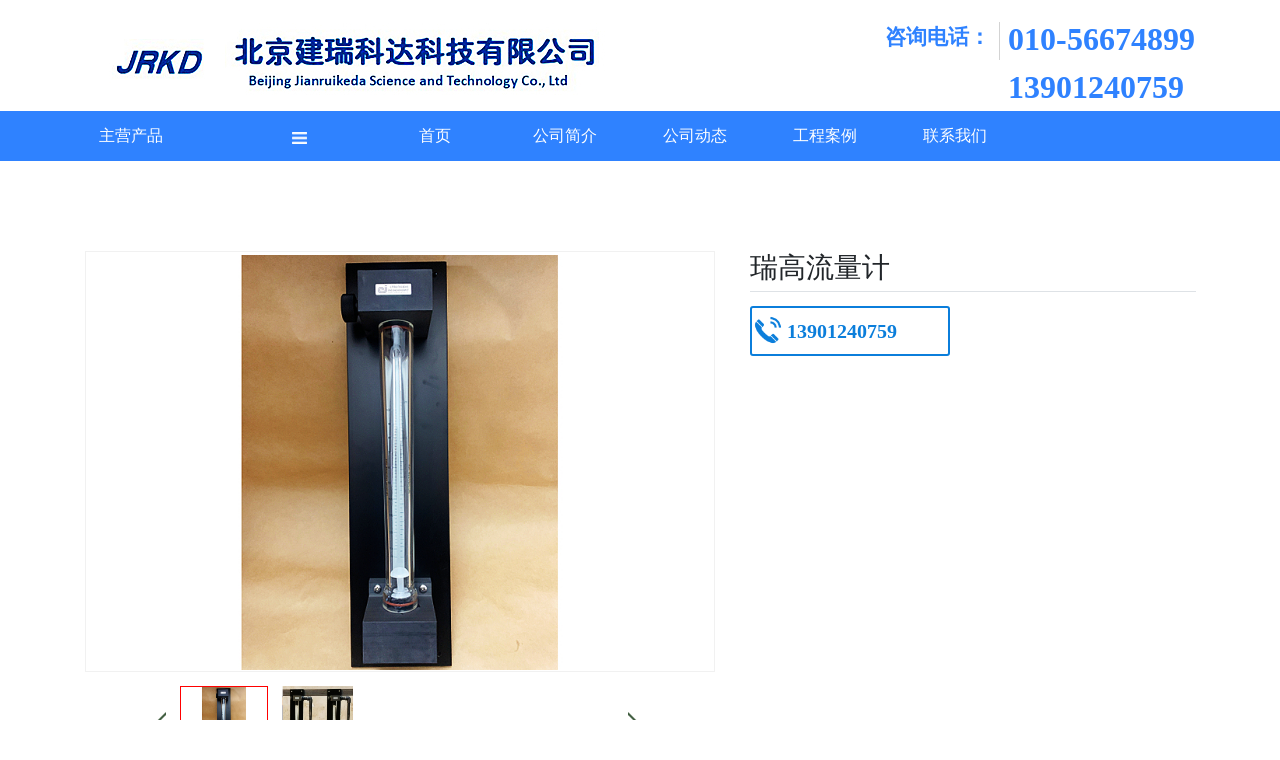

--- FILE ---
content_type: text/html; charset=utf-8
request_url: http://jkeda.com/?list_29/80.html
body_size: 5738
content:
<!doctype html>
<html lang="zh">

<head>
    <meta charset="utf-8">
    <title>瑞高流量计-瑞高流量计-北京建瑞科达科技有限公司</title>
    <meta name="keywords" content="北京建瑞科达科技有限公司">
    <meta name="description" content="规格型号:A-2551/A-25521000/2000PPD(20/40KG/H)">
    <meta name="viewport" content="width=device-width,initial-scale=1,minimum-scale=1,maximum-scale=1,shrink-to-fit=no">
    <link rel="stylesheet" href="/template/default/bootstrap/css/bootstrap.min.css">
    <link rel="stylesheet" href="/template/default/font-awesome-4.7.0/css/font-awesome.min.css">
    <link rel="stylesheet" href="/template/default/css/aoyun.css?v=v1.3.5">
    <link rel="stylesheet" href="/template/default/swiper-4.3.5/css/swiper.min.css">
    <link rel="stylesheet" href="/template/default/css/animate.css">
    <link rel="stylesheet" href="static/css/index.css">
    <link rel="stylesheet" href="static/css/mobile.css">
    <link rel="shortcut icon" href="/favicon.ico" type="image/x-icon">
    <script src="/template/default/js/jquery-1.12.4.min.js"></script>
</head>

<body>

    <!-- 头部 -->
    <div class="header style-none">
        <div class="container">
            <div class="row">
                <div class="col-md-6 col-sm-12">
                    <div class="header-img">
                        <a href="/"><img src="/static/upload/image/20220216/1644985172164170.jpg" alt=""></a>
                    </div>
                </div>

                <div class="col-md-6 col-sm-12">
                    <div class="hot-phone">
                        <img src="static/img/phoneshu.png" alt="">
                        <span class="phone-wenzi">咨询电话：</span>
                        <div class="phone-shuzi">
                            <span class="shuzi">010-56674899</span></br>
                            <span class="shuzi">13901240759 </span></div>
                    </div>
                </div>

            </div>

        </div>
    </div>
    </div>
    <div class="nav-bg style-none">
        <div class="container">
            <div class="row">
                <div class="col-md-12 style-none">
                    <ul class="nav nav-magin">
                        <li>
                            <div class="nav-pro-list">
                                
                                <a class="nav-link" href="javascript:;">主营产品</a> 
                                <div class="nav-ico-img">
                                    <img src="static/img/daohang.png" width="100%" alt="">
                                </div>
                            </div>
                            <div class="dropmenu-list">
                                <ul>
                                    
                                    <li class="">
                                        <a href="/?list_6/" class="link-fi">瑞高加氯机</a>
                                        <div class="dropmenu-list-ico">
                                            <img src="static/img/turn right.png" alt="">
                                        </div>
                                        <div class="dropmenu-list-second">
                                            <ul>
                                                
                                                <li class=""><a href="/?list_20/">瑞高柜式自动加氯机</a></li>
                                                
                                                <li class=""><a href="/?list_21/">瑞高柜式手动加氯机</a></li>
                                                
                                                <li class=""><a href="/?list_22/">瑞高壁挂式自动加氯机</a></li>
                                                
                                                <li class=""><a href="/?list_27/">瑞高壁挂式手动加氯机</a></li>
                                                
                                                <li class=""><a href="/?list_28/">瑞高真空调节器</a></li>
                                                
                                                <li class=""><a href="/?list_29/">瑞高流量计</a></li>
                                                
                                                <li class=""><a href="/?list_30/">瑞高水射器</a></li>
                                                
                                            </ul>
                                        </div>
                                    </li>
                                    
                                    <li class="">
                                        <a href="/?list_7/" class="link-fi">加氯机</a>
                                        <div class="dropmenu-list-ico">
                                            <img src="static/img/turn right.png" alt="">
                                        </div>
                                        <div class="dropmenu-list-second">
                                            <ul>
                                                
                                                <li class=""><a href="/?list_31/">首都柜式加氯机</a></li>
                                                
                                                <li class=""><a href="/?list_32/">海卓柜式加氯机</a></li>
                                                
                                                <li class=""><a href="/?list_33/">海卓壁挂式加氯机</a></li>
                                                
                                                <li class=""><a href="/?list_34/">W&amp;T公司VR3000真空调节器</a></li>
                                                
                                                <li class=""><a href="/?list_35/">W&amp;T公司510m 210m真空调节器</a></li>
                                                
                                                <li class=""><a href="/?list_36/">西门子V10K加氯机</a></li>
                                                
                                            </ul>
                                        </div>
                                    </li>
                                    
                                    <li class="">
                                        <a href="/?list_8/" class="link-fi">加氯系统附件</a>
                                        <div class="dropmenu-list-ico">
                                            <img src="static/img/turn right.png" alt="">
                                        </div>
                                        <div class="dropmenu-list-second">
                                            <ul>
                                                
                                                <li class=""><a href="/?list_37/">氯气过滤罐</a></li>
                                                
                                                <li class=""><a href="/?list_38/">膜片压力表</a></li>
                                                
                                                <li class=""><a href="/?list_39/">电接点压力表</a></li>
                                                
                                                <li class=""><a href="/?list_40/">氯气电动阀门</a></li>
                                                
                                                <li class=""><a href="/?list_41/">氯气手动球阀</a></li>
                                                
                                                <li class=""><a href="/?list_42/">氯瓶托架</a></li>
                                                
                                                <li class=""><a href="/?list_43/">氯瓶秤</a></li>
                                                
                                                <li class=""><a href="/?list_44/">角阀</a></li>
                                                
                                                <li class=""><a href="/?list_45/">厚壁氯气弯头</a></li>
                                                
                                                <li class=""><a href="/?list_46/">厚壁氯气三通</a></li>
                                                
                                                <li class=""><a href="/?list_47/">鞍式法兰</a></li>
                                                
                                                <li class=""><a href="/?list_48/">扼钳</a></li>
                                                
                                                <li class=""><a href="/?list_49/">铜管及柔性管</a></li>
                                                
                                                <li class=""><a href="/?list_50/">铅垫</a></li>
                                                
                                            </ul>
                                        </div>
                                    </li>
                                    
                                    <li class="">
                                        <a href="/?list_9/" class="link-fi">液氯汽化器</a>
                                        <div class="dropmenu-list-ico">
                                            <img src="static/img/turn right.png" alt="">
                                        </div>
                                        <div class="dropmenu-list-second">
                                            <ul>
                                                
                                                <li class=""><a href="/?list_51/">一体式汽化器</a></li>
                                                
                                                <li class=""><a href="/?list_52/">分体式汽化器</a></li>
                                                
                                            </ul>
                                        </div>
                                    </li>
                                    
                                    <li class="">
                                        <a href="/?list_10/" class="link-fi">丁腈手套氯洗设备</a>
                                        <div class="dropmenu-list-ico">
                                            <img src="static/img/turn right.png" alt="">
                                        </div>
                                        <div class="dropmenu-list-second">
                                            <ul>
                                                
                                                <li class=""><a href="/?list_53/">氯气投加系统</a></li>
                                                
                                                <li class=""><a href="/?list_54/">氯洗槽</a></li>
                                                
                                                <li class=""><a href="/?list_55/">氯气回收装置</a></li>
                                                
                                            </ul>
                                        </div>
                                    </li>
                                    
                                    <li class="">
                                        <a href="/?list_11/" class="link-fi">丙烷脱氢加氯系统</a>
                                        <div class="dropmenu-list-ico">
                                            <img src="static/img/turn right.png" alt="">
                                        </div>
                                        <div class="dropmenu-list-second">
                                            <ul>
                                                
                                                <li class=""><a href="/?list_56/">丙烷脱氢加氯设备</a></li>
                                                
                                                <li class=""><a href="/?list_57/">气体喷射器</a></li>
                                                
                                                <li class=""><a href="/?list_68/">瑞高柜式自动加氯机</a></li>
                                                
                                                <li class=""><a href="/?list_69/">瑞高真空调节器</a></li>
                                                
                                                <li class=""><a href="/?list_70/">瑞高流量比例控制器</a></li>
                                                
                                                <li class=""><a href="/?list_71/">氯瓶紧急关闭装置</a></li>
                                                
                                                <li class=""><a href="/?list_72/">压力变送器</a></li>
                                                
                                                <li class=""><a href="/?list_73/">氯气电动切断阀</a></li>
                                                
                                                <li class=""><a href="/?list_74/">漏氯报警探头</a></li>
                                                
                                                <li class=""><a href="/?list_75/">氯气手动切断阀</a></li>
                                                
                                                <li class=""><a href="/?list_76/">氯气过滤器</a></li>
                                                
                                                <li class=""><a href="/?list_77/">膜片压力表</a></li>
                                                
                                                <li class=""><a href="/?list_79/">氯瓶电子秤</a></li>
                                                
                                                <li class=""><a href="/?list_80/">角阀</a></li>
                                                
                                                <li class=""><a href="/?list_82/">厚壁氯气弯头</a></li>
                                                
                                                <li class=""><a href="/?list_83/">厚壁氯气三通</a></li>
                                                
                                                <li class=""><a href="/?list_84/">鞍式法兰</a></li>
                                                
                                                <li class=""><a href="/?list_85/">铜管及柔性管</a></li>
                                                
                                                <li class=""><a href="/?list_86/">扼钳组件</a></li>
                                                
                                            </ul>
                                        </div>
                                    </li>
                                    
                                    <li class="">
                                        <a href="/?list_12/" class="link-fi">次氯酸钠发生器</a>
                                        <div class="dropmenu-list-ico">
                                            <img src="static/img/turn right.png" alt="">
                                        </div>
                                        <div class="dropmenu-list-second">
                                            <ul>
                                                
                                            </ul>
                                        </div>
                                    </li>
                                    
                                    <li class="">
                                        <a href="/?list_91/" class="link-fi">次氯酸钠投加装置</a>
                                        <div class="dropmenu-list-ico">
                                            <img src="static/img/turn right.png" alt="">
                                        </div>
                                        <div class="dropmenu-list-second">
                                            <ul>
                                                
                                            </ul>
                                        </div>
                                    </li>
                                    
                                    <li class="">
                                        <a href="/?list_13/" class="link-fi">加药装置</a>
                                        <div class="dropmenu-list-ico">
                                            <img src="static/img/turn right.png" alt="">
                                        </div>
                                        <div class="dropmenu-list-second">
                                            <ul>
                                                
                                                <li class=""><a href="/?list_58/">氨水加药装置</a></li>
                                                
                                                <li class=""><a href="/?list_59/">缓蚀阻垢剂加药装置</a></li>
                                                
                                                <li class=""><a href="/?list_60/">PAC/PAM加药装置</a></li>
                                                
                                                <li class=""><a href="/?list_61/">冷却循环水加药装置</a></li>
                                                
                                            </ul>
                                        </div>
                                    </li>
                                    
                                    <li class="">
                                        <a href="/?list_88/" class="link-fi">加酸装置</a>
                                        <div class="dropmenu-list-ico">
                                            <img src="static/img/turn right.png" alt="">
                                        </div>
                                        <div class="dropmenu-list-second">
                                            <ul>
                                                
                                            </ul>
                                        </div>
                                    </li>
                                    
                                    <li class="">
                                        <a href="/?list_89/" class="link-fi">加碱装置</a>
                                        <div class="dropmenu-list-ico">
                                            <img src="static/img/turn right.png" alt="">
                                        </div>
                                        <div class="dropmenu-list-second">
                                            <ul>
                                                
                                            </ul>
                                        </div>
                                    </li>
                                    
                                    <li class="">
                                        <a href="/?list_14/" class="link-fi">漏氯吸收装置</a>
                                        <div class="dropmenu-list-ico">
                                            <img src="static/img/turn right.png" alt="">
                                        </div>
                                        <div class="dropmenu-list-second">
                                            <ul>
                                                
                                            </ul>
                                        </div>
                                    </li>
                                    
                                    <li class="">
                                        <a href="/?list_15/" class="link-fi">氯瓶紧急关闭装置</a>
                                        <div class="dropmenu-list-ico">
                                            <img src="static/img/turn right.png" alt="">
                                        </div>
                                        <div class="dropmenu-list-second">
                                            <ul>
                                                
                                            </ul>
                                        </div>
                                    </li>
                                    
                                    <li class="">
                                        <a href="/?list_16/" class="link-fi">仪器仪表</a>
                                        <div class="dropmenu-list-ico">
                                            <img src="static/img/turn right.png" alt="">
                                        </div>
                                        <div class="dropmenu-list-second">
                                            <ul>
                                                
                                                <li class=""><a href="/?list_63/">在线余氯分析仪</a></li>
                                                
                                                <li class=""><a href="/?list_64/">便携式余氯分析仪</a></li>
                                                
                                                <li class=""><a href="/?list_65/">在线浊度仪</a></li>
                                                
                                                <li class=""><a href="/?list_66/">便携式浊度仪</a></li>
                                                
                                                <li class=""><a href="/?list_67/">漏氯报警仪</a></li>
                                                
                                            </ul>
                                        </div>
                                    </li>
                                    
                                </ul>
                            </div>
                        </li>
                        <li class="nav-item">
                            <a class="nav-link " href="/">首页</a>
                        </li>
                         
                        <li class="nav-item nav-other  ">
                            <a class="nav-link" href="/?pages_1/">公司简介 </a>
                            <ul class="nav-drowdown">
                                
                            </ul>
                        </li>
                          
                        <li class="nav-item nav-other  ">
                            <a class="nav-link" href="/?news_2/">公司动态 </a>
                            <ul class="nav-drowdown">
                                
                            </ul>
                        </li>
                          
                        <li class="nav-item nav-other  ">
                            <a class="nav-link" href="/?list_3/">工程案例 </a>
                            <ul class="nav-drowdown">
                                
                            </ul>
                        </li>
                          
                        <li class="nav-item nav-other  ">
                            <a class="nav-link" href="/?pages_4/">联系我们 </a>
                            <ul class="nav-drowdown">
                                
                            </ul>
                        </li>
                          
                        <li class="nav-item nav-other" style="display: none;">
                            <a class="nav-link" href="/?list_5/">主营产品 </a>
                            <ul class="nav-drowdown">
                                
                                <li> <a class="" href="/?list_6/">瑞高加氯机</a></li>
                                
                                <li> <a class="" href="/?list_7/">加氯机</a></li>
                                
                                <li> <a class="" href="/?list_8/">加氯系统附件</a></li>
                                
                                <li> <a class="" href="/?list_9/">液氯汽化器</a></li>
                                
                                <li> <a class="" href="/?list_10/">丁腈手套氯洗设备</a></li>
                                
                                <li> <a class="" href="/?list_11/">丙烷脱氢加氯系统</a></li>
                                
                                <li> <a class="" href="/?list_12/">次氯酸钠发生器</a></li>
                                
                                <li> <a class="" href="/?list_91/">次氯酸钠投加装置</a></li>
                                
                                <li> <a class="" href="/?list_13/">加药装置</a></li>
                                
                                <li> <a class="" href="/?list_88/">加酸装置</a></li>
                                
                                <li> <a class="" href="/?list_89/">加碱装置</a></li>
                                
                                <li> <a class="" href="/?list_14/">漏氯吸收装置</a></li>
                                
                                <li> <a class="" href="/?list_15/">氯瓶紧急关闭装置</a></li>
                                
                                <li> <a class="" href="/?list_16/">仪器仪表</a></li>
                                
                            </ul>
                        </li>
                         
                    </ul>

                </div>
            </div>
        </div>
        <!-- <div class="search">
            <div class="se-con">
                <input type="text" placeholder=" 请输入搜索关键词..." maxlength="100">
            </div>
            <div class="se-ico">
                <a href=""> <img src="static/img/放大镜.png" width="100%" alt=""></a>
            </div>
        </div> -->
    </div>
    <!-- 导航栏效果 -->
    <script>
        $(".nav-pro-list").click(function() {
            $(".dropmenu-list").slideToggle();
        })
        $(".dropmenu-list li .dropmenu-list-ico").click(function() {
            $(this).parents().children('.dropmenu-list-second').slideToggle();
            $(this).parents().siblings().find('.dropmenu-list-second').hide();
        })
    </script>
    <!-- 手机端导航 -->
    <div class="mobile-bg">
        <div class="row">
            <div class="col-sm-12  d-block d-md-none ">
                <div class="header-dh">
                    <div class="nav-button">
                        <div class="nav-button-img"></div>
                    </div>
                    <div class="header-bt">
                        <span>
                            <a href="" style="color: white;font-size: 18px;font-weight:500;">
                                北京建瑞科达科技有限公司
                            </a>
                        </span>
                    </div>
                </div>
                <div class="nav-list" style="display: none; ">
                    <ul class="">
                        <li class="li-list wow bounceInLeft animated data-wow-duration=1s data-wow-delay=1s">
                            <div class="li-list-mg"><a href="/" id="li-list-md">首页</a></div>
                        </li>
                         
                        <li class="li-list wow bounceInLeft animated data-wow-duration=1s data-wow-delay=2s">
                            <div class="item">
                                <div class="li-list-mg"> <a href="/?pages_1/" id="li-list-md">公司简介</a></div>
                            </div>
                        </li>
                          
                        <li class="li-list wow bounceInLeft animated data-wow-duration=1s data-wow-delay=2s">
                            <div class="item">
                                <div class="li-list-mg"> <a href="/?news_2/" id="li-list-md">公司动态</a></div>
                            </div>
                        </li>
                          
                        <li class="li-list wow bounceInLeft animated data-wow-duration=1s data-wow-delay=2s">
                            <div class="item">
                                <div class="li-list-mg"> <a href="/?list_3/" id="li-list-md">工程案例</a></div>
                            </div>
                        </li>
                          
                        <li class="li-list wow bounceInLeft animated data-wow-duration=1s data-wow-delay=2s">
                            <div class="item">
                                <div class="li-list-mg"> <a href="/?pages_4/" id="li-list-md">联系我们</a></div>
                            </div>
                        </li>
                          
                        <li class="li-list wow bounceInLeft animated data-wow-duration=1s data-wow-delay=1s">
                            <div class="item">
                                <div class="li-list-mg"> <a href="/?list_5/" id="li-list-md">主营产品</a></div>
                                <div class="li-list-kz"><a href="#"><span>+</span></a></div>
                            </div>
                            <ul class="nav-drowdown-mobile" id="li-list-children">
                                
                                <li> <a id="li-list-md" class="" href="/?list_6/">瑞高加氯机</a></li>
                                
                                <li> <a id="li-list-md" class="" href="/?list_7/">加氯机</a></li>
                                
                                <li> <a id="li-list-md" class="" href="/?list_8/">加氯系统附件</a></li>
                                
                                <li> <a id="li-list-md" class="" href="/?list_9/">液氯汽化器</a></li>
                                
                                <li> <a id="li-list-md" class="" href="/?list_10/">丁腈手套氯洗设备</a></li>
                                
                                <li> <a id="li-list-md" class="" href="/?list_11/">丙烷脱氢加氯系统</a></li>
                                
                                <li> <a id="li-list-md" class="" href="/?list_12/">次氯酸钠发生器</a></li>
                                
                                <li> <a id="li-list-md" class="" href="/?list_91/">次氯酸钠投加装置</a></li>
                                
                                <li> <a id="li-list-md" class="" href="/?list_13/">加药装置</a></li>
                                
                                <li> <a id="li-list-md" class="" href="/?list_88/">加酸装置</a></li>
                                
                                <li> <a id="li-list-md" class="" href="/?list_89/">加碱装置</a></li>
                                
                                <li> <a id="li-list-md" class="" href="/?list_14/">漏氯吸收装置</a></li>
                                
                                <li> <a id="li-list-md" class="" href="/?list_15/">氯瓶紧急关闭装置</a></li>
                                
                                <li> <a id="li-list-md" class="" href="/?list_16/">仪器仪表</a></li>
                                
                            </ul>
                        </li>
                         
                    </ul>
                </div>

                <script>
                    $(".nav-button-img").click(function() {
                        $(".nav-list").slideToggle();
                    });

                    $(".nav-list .li-list-kz").click(function() {
                        // var a = $('.li-list').has('.nav-drowdown-mobile');
                        // if (a != '') {
                        $(this).parent('.item').siblings('.nav-drowdown-mobile').slideToggle();
                        $(this).parents('.li-list').siblings().find('.nav-drowdown-mobile').hide();
                        // }

                    });
                </script>


            </div>
        </div>
    </div>
    <!-- 导航栏 -->
    <!-- <div class="nav-bg style-none">
        <div class="container">
            <div class="row">
                <div class="col-md-12 style-none">
                    <ul class="nav nav-magin">
                        <li>
                            <div class="nav-pro-list">
                                
                                <a class="nav-link" href="javascript:;">主营产品</a>
                                
                                <div class="nav-ico-img">
                                    <img src="static/img/daohang.png" width="100%" alt="">
                                </div>
                            </div>
                            <div class="dropmenu-list">
                                <ul>
                                    
                                    <li class="">
                                        <a href="/?list_6/" class="link-fi">瑞高加氯机</a>
                                        <div class="dropmenu-list-second">
                                            <ul>
                                                
                                                <li class=""><a href="/?list_20/">瑞高柜式自动加氯机</a></li>
                                                
                                                <li class=""><a href="/?list_21/">瑞高柜式手动加氯机</a></li>
                                                
                                                <li class=""><a href="/?list_22/">瑞高壁挂式自动加氯机</a></li>
                                                
                                                <li class=""><a href="/?list_27/">瑞高壁挂式手动加氯机</a></li>
                                                
                                                <li class=""><a href="/?list_28/">瑞高真空调节器</a></li>
                                                
                                                <li class=""><a href="/?list_29/">瑞高流量计</a></li>
                                                
                                                <li class=""><a href="/?list_30/">瑞高水射器</a></li>
                                                
                                            </ul>
                                        </div>
                                    </li>
                                    
                                    <li class="">
                                        <a href="/?list_7/" class="link-fi">加氯机</a>
                                        <div class="dropmenu-list-second">
                                            <ul>
                                                
                                                <li class=""><a href="/?list_31/">首都柜式加氯机</a></li>
                                                
                                                <li class=""><a href="/?list_32/">海卓柜式加氯机</a></li>
                                                
                                                <li class=""><a href="/?list_33/">海卓壁挂式加氯机</a></li>
                                                
                                                <li class=""><a href="/?list_34/">W&amp;T公司VR3000真空调节器</a></li>
                                                
                                                <li class=""><a href="/?list_35/">W&amp;T公司510m 210m真空调节器</a></li>
                                                
                                                <li class=""><a href="/?list_36/">西门子V10K加氯机</a></li>
                                                
                                            </ul>
                                        </div>
                                    </li>
                                    
                                    <li class="">
                                        <a href="/?list_8/" class="link-fi">加氯系统附件</a>
                                        <div class="dropmenu-list-second">
                                            <ul>
                                                
                                                <li class=""><a href="/?list_37/">氯气过滤罐</a></li>
                                                
                                                <li class=""><a href="/?list_38/">膜片压力表</a></li>
                                                
                                                <li class=""><a href="/?list_39/">电接点压力表</a></li>
                                                
                                                <li class=""><a href="/?list_40/">氯气电动阀门</a></li>
                                                
                                                <li class=""><a href="/?list_41/">氯气手动球阀</a></li>
                                                
                                                <li class=""><a href="/?list_42/">氯瓶托架</a></li>
                                                
                                                <li class=""><a href="/?list_43/">氯瓶秤</a></li>
                                                
                                                <li class=""><a href="/?list_44/">角阀</a></li>
                                                
                                                <li class=""><a href="/?list_45/">厚壁氯气弯头</a></li>
                                                
                                                <li class=""><a href="/?list_46/">厚壁氯气三通</a></li>
                                                
                                                <li class=""><a href="/?list_47/">鞍式法兰</a></li>
                                                
                                                <li class=""><a href="/?list_48/">扼钳</a></li>
                                                
                                                <li class=""><a href="/?list_49/">铜管及柔性管</a></li>
                                                
                                                <li class=""><a href="/?list_50/">铅垫</a></li>
                                                
                                            </ul>
                                        </div>
                                    </li>
                                    
                                    <li class="">
                                        <a href="/?list_9/" class="link-fi">液氯汽化器</a>
                                        <div class="dropmenu-list-second">
                                            <ul>
                                                
                                                <li class=""><a href="/?list_51/">一体式汽化器</a></li>
                                                
                                                <li class=""><a href="/?list_52/">分体式汽化器</a></li>
                                                
                                            </ul>
                                        </div>
                                    </li>
                                    
                                    <li class="">
                                        <a href="/?list_10/" class="link-fi">丁腈手套氯洗设备</a>
                                        <div class="dropmenu-list-second">
                                            <ul>
                                                
                                                <li class=""><a href="/?list_53/">氯气投加系统</a></li>
                                                
                                                <li class=""><a href="/?list_54/">氯洗槽</a></li>
                                                
                                                <li class=""><a href="/?list_55/">氯气回收装置</a></li>
                                                
                                            </ul>
                                        </div>
                                    </li>
                                    
                                    <li class="">
                                        <a href="/?list_11/" class="link-fi">丙烷脱氢加氯系统</a>
                                        <div class="dropmenu-list-second">
                                            <ul>
                                                
                                                <li class=""><a href="/?list_56/">丙烷脱氢加氯设备</a></li>
                                                
                                                <li class=""><a href="/?list_57/">气体喷射器</a></li>
                                                
                                                <li class=""><a href="/?list_68/">瑞高柜式自动加氯机</a></li>
                                                
                                                <li class=""><a href="/?list_69/">瑞高真空调节器</a></li>
                                                
                                                <li class=""><a href="/?list_70/">瑞高流量比例控制器</a></li>
                                                
                                                <li class=""><a href="/?list_71/">氯瓶紧急关闭装置</a></li>
                                                
                                                <li class=""><a href="/?list_72/">压力变送器</a></li>
                                                
                                                <li class=""><a href="/?list_73/">氯气电动切断阀</a></li>
                                                
                                                <li class=""><a href="/?list_74/">漏氯报警探头</a></li>
                                                
                                                <li class=""><a href="/?list_75/">氯气手动切断阀</a></li>
                                                
                                                <li class=""><a href="/?list_76/">氯气过滤器</a></li>
                                                
                                                <li class=""><a href="/?list_77/">膜片压力表</a></li>
                                                
                                                <li class=""><a href="/?list_79/">氯瓶电子秤</a></li>
                                                
                                                <li class=""><a href="/?list_80/">角阀</a></li>
                                                
                                                <li class=""><a href="/?list_82/">厚壁氯气弯头</a></li>
                                                
                                                <li class=""><a href="/?list_83/">厚壁氯气三通</a></li>
                                                
                                                <li class=""><a href="/?list_84/">鞍式法兰</a></li>
                                                
                                                <li class=""><a href="/?list_85/">铜管及柔性管</a></li>
                                                
                                                <li class=""><a href="/?list_86/">扼钳组件</a></li>
                                                
                                            </ul>
                                        </div>
                                    </li>
                                    
                                    <li class="">
                                        <a href="/?list_12/" class="link-fi">次氯酸钠发生器</a>
                                        <div class="dropmenu-list-second">
                                            <ul>
                                                
                                            </ul>
                                        </div>
                                    </li>
                                    
                                    <li class="">
                                        <a href="/?list_91/" class="link-fi">次氯酸钠投加装置</a>
                                        <div class="dropmenu-list-second">
                                            <ul>
                                                
                                            </ul>
                                        </div>
                                    </li>
                                    
                                    <li class="">
                                        <a href="/?list_13/" class="link-fi">加药装置</a>
                                        <div class="dropmenu-list-second">
                                            <ul>
                                                
                                                <li class=""><a href="/?list_58/">氨水加药装置</a></li>
                                                
                                                <li class=""><a href="/?list_59/">缓蚀阻垢剂加药装置</a></li>
                                                
                                                <li class=""><a href="/?list_60/">PAC/PAM加药装置</a></li>
                                                
                                                <li class=""><a href="/?list_61/">冷却循环水加药装置</a></li>
                                                
                                            </ul>
                                        </div>
                                    </li>
                                    
                                    <li class="">
                                        <a href="/?list_88/" class="link-fi">加酸装置</a>
                                        <div class="dropmenu-list-second">
                                            <ul>
                                                
                                            </ul>
                                        </div>
                                    </li>
                                    
                                    <li class="">
                                        <a href="/?list_89/" class="link-fi">加碱装置</a>
                                        <div class="dropmenu-list-second">
                                            <ul>
                                                
                                            </ul>
                                        </div>
                                    </li>
                                    
                                    <li class="">
                                        <a href="/?list_14/" class="link-fi">漏氯吸收装置</a>
                                        <div class="dropmenu-list-second">
                                            <ul>
                                                
                                            </ul>
                                        </div>
                                    </li>
                                    
                                    <li class="">
                                        <a href="/?list_15/" class="link-fi">氯瓶紧急关闭装置</a>
                                        <div class="dropmenu-list-second">
                                            <ul>
                                                
                                            </ul>
                                        </div>
                                    </li>
                                    
                                    <li class="">
                                        <a href="/?list_16/" class="link-fi">仪器仪表</a>
                                        <div class="dropmenu-list-second">
                                            <ul>
                                                
                                                <li class=""><a href="/?list_63/">在线余氯分析仪</a></li>
                                                
                                                <li class=""><a href="/?list_64/">便携式余氯分析仪</a></li>
                                                
                                                <li class=""><a href="/?list_65/">在线浊度仪</a></li>
                                                
                                                <li class=""><a href="/?list_66/">便携式浊度仪</a></li>
                                                
                                                <li class=""><a href="/?list_67/">漏氯报警仪</a></li>
                                                
                                            </ul>
                                        </div>
                                    </li>
                                    
                                </ul>
                            </div>
                        </li>
                        <li class="nav-item">
                            <a class="nav-link " href="/">首页</a>
                        </li>
                        
                        
                        <li class="nav-item nav-other">
                            <a class="nav-link" href="/?pages_1/">公司简介 </a>
                            <ul class="nav-drowdown">
                                
                            </ul>
                        </li>
                        
                        
                        
                        <li class="nav-item nav-other">
                            <a class="nav-link" href="/?news_2/">公司动态 </a>
                            <ul class="nav-drowdown">
                                
                            </ul>
                        </li>
                        
                        
                        
                        <li class="nav-item nav-other">
                            <a class="nav-link" href="/?list_3/">工程案例 </a>
                            <ul class="nav-drowdown">
                                
                            </ul>
                        </li>
                        
                        
                        
                        <li class="nav-item nav-other">
                            <a class="nav-link" href="/?pages_4/">联系我们 </a>
                            <ul class="nav-drowdown">
                                
                            </ul>
                        </li>
                        
                        
                        
                        <li class="nav-item nav-other" style="display: none;">
                            <a class="nav-link" href="/?list_5/">主营产品 </a>
                            <ul class="nav-drowdown">
                                
                                <li> <a class="" href="/?list_6/">瑞高加氯机</a></li>
                                
                                <li> <a class="" href="/?list_7/">加氯机</a></li>
                                
                                <li> <a class="" href="/?list_8/">加氯系统附件</a></li>
                                
                                <li> <a class="" href="/?list_9/">液氯汽化器</a></li>
                                
                                <li> <a class="" href="/?list_10/">丁腈手套氯洗设备</a></li>
                                
                                <li> <a class="" href="/?list_11/">丙烷脱氢加氯系统</a></li>
                                
                                <li> <a class="" href="/?list_12/">次氯酸钠发生器</a></li>
                                
                                <li> <a class="" href="/?list_91/">次氯酸钠投加装置</a></li>
                                
                                <li> <a class="" href="/?list_13/">加药装置</a></li>
                                
                                <li> <a class="" href="/?list_88/">加酸装置</a></li>
                                
                                <li> <a class="" href="/?list_89/">加碱装置</a></li>
                                
                                <li> <a class="" href="/?list_14/">漏氯吸收装置</a></li>
                                
                                <li> <a class="" href="/?list_15/">氯瓶紧急关闭装置</a></li>
                                
                                <li> <a class="" href="/?list_16/">仪器仪表</a></li>
                                
                            </ul>
                        </li>
                        
                        
                    </ul>

                </div>
            </div>
        </div>
        <!-- <div class="search">
            <div class="se-con">
                <input type="text" placeholder=" 请输入搜索关键词..." maxlength="100">
            </div>
            <div class="se-ico">
                <a href=""> <img src="static/img/放大镜.png" width="100%" alt=""></a>
            </div>
        </div> -->
    <!-- </div> -->
    <!-- 导航栏效果 -->
    <!-- <script>
        $(".nav-pro-list").click(function () {
            $(".dropmenu-list").slideToggle();
        })
        $(".dropmenu-list li").hover(function () {
            $(this).children('.dropmenu-list-second').slideToggle();
            $(this).siblings().find('.dropmenu-list-second').hide();
        })
    </script> -->
    <!-- 手机端导航 -->
    <!-- <div class="mobile-bg">
        <div class="row">
            <div class="col-sm-12  d-block d-md-none ">
                <div class="header-dh">
                    <div class="nav-button">
                        <div class="nav-button-img"></div>
                    </div>
                    <div class="header-bt">
                        <span>
                            <a href="" style="color: white;font-size: 18px;font-weight:500;">
                                北京建瑞科达科技有限公司
                            </a>
                        </span>
                    </div>
                </div>
                <div class="nav-list" style="display: none; ">
                    <ul class="">
                        <li class="li-list wow bounceInLeft animated data-wow-duration=1s data-wow-delay=1s">
                            <div class="li-list-mg"><a href="/" id="li-list-md">首页</a></div>
                        </li>
                        
                        
                        <li class="li-list wow bounceInLeft animated data-wow-duration=1s data-wow-delay=2s">
                            <div class="item">
                                <div class="li-list-mg"> <a href="/?pages_1/" id="li-list-md">公司简介</a></div>
                            </div>
                        </li>
                        
                        
                        
                        <li class="li-list wow bounceInLeft animated data-wow-duration=1s data-wow-delay=2s">
                            <div class="item">
                                <div class="li-list-mg"> <a href="/?news_2/" id="li-list-md">公司动态</a></div>
                            </div>
                        </li>
                        
                        
                        
                        <li class="li-list wow bounceInLeft animated data-wow-duration=1s data-wow-delay=2s">
                            <div class="item">
                                <div class="li-list-mg"> <a href="/?list_3/" id="li-list-md">工程案例</a></div>
                            </div>
                        </li>
                        
                        
                        
                        <li class="li-list wow bounceInLeft animated data-wow-duration=1s data-wow-delay=2s">
                            <div class="item">
                                <div class="li-list-mg"> <a href="/?pages_4/" id="li-list-md">联系我们</a></div>
                            </div>
                        </li>
                        
                        
                        
                        <li class="li-list wow bounceInLeft animated data-wow-duration=1s data-wow-delay=1s">
                            <div class="item">
                                <div class="li-list-mg"> <a href="/?list_5/" id="li-list-md">主营产品</a></div>
                                <div class="li-list-kz"><a href="#"><span>+</span></a></div>
                            </div>
                            <ul class="nav-drowdown-mobile" id="li-list-children">
                                
                                <li> <a id="li-list-md" class="" href="/?list_6/">瑞高加氯机</a></li>
                                
                                <li> <a id="li-list-md" class="" href="/?list_7/">加氯机</a></li>
                                
                                <li> <a id="li-list-md" class="" href="/?list_8/">加氯系统附件</a></li>
                                
                                <li> <a id="li-list-md" class="" href="/?list_9/">液氯汽化器</a></li>
                                
                                <li> <a id="li-list-md" class="" href="/?list_10/">丁腈手套氯洗设备</a></li>
                                
                                <li> <a id="li-list-md" class="" href="/?list_11/">丙烷脱氢加氯系统</a></li>
                                
                                <li> <a id="li-list-md" class="" href="/?list_12/">次氯酸钠发生器</a></li>
                                
                                <li> <a id="li-list-md" class="" href="/?list_91/">次氯酸钠投加装置</a></li>
                                
                                <li> <a id="li-list-md" class="" href="/?list_13/">加药装置</a></li>
                                
                                <li> <a id="li-list-md" class="" href="/?list_88/">加酸装置</a></li>
                                
                                <li> <a id="li-list-md" class="" href="/?list_89/">加碱装置</a></li>
                                
                                <li> <a id="li-list-md" class="" href="/?list_14/">漏氯吸收装置</a></li>
                                
                                <li> <a id="li-list-md" class="" href="/?list_15/">氯瓶紧急关闭装置</a></li>
                                
                                <li> <a id="li-list-md" class="" href="/?list_16/">仪器仪表</a></li>
                                
                            </ul>
                        </li>
                        
                        
                    </ul>
                </div>

                <script>
                    $(".nav-button-img").click(function () {
                        $(".nav-list").slideToggle();
                    });

                    $(".nav-list .li-list-kz").click(function () {
                        // var a = $('.li-list').has('.nav-drowdown-mobile');
                        // if (a != '') {
                        $(this).parent('.item').siblings('.nav-drowdown-mobile').slideToggle();
                        $(this).parents('.li-list').siblings().find('.nav-drowdown-mobile').hide();
                        // }

                    });
                </script>


            </div>
        </div>
    </div> -->


<div class="container pages" style="margin-top:80px;">

    <div class="row">
        <div class="col-12 col-lg-7 mb-5">
            <div class="view">
                <a class="arrow-left" href="#"></a>
                <a class="arrow-right" href="#"></a>
                <div class="swiper-container">
                    <div class="swiper-wrapper">
                        <div class="swiper-slide">
                            <img src="/static/upload/image/20220216/1644981747884565.jpg">
                        </div>
                        
                        <div class="swiper-slide">
                            <img src="/static/upload/image/20220216/1644979209852700.jpg">
                        </div>
                        
                    </div>
                </div>
            </div>

            <div class="preview mt-3">
                <a class="arrow-left" href="#"></a>
                <a class="arrow-right" href="#"></a>
                <div class="swiper-container">
                    <div class="swiper-wrapper">
                        <div class="swiper-slide active-nav swiper-slide-active">
                            <img src="/static/upload/image/20220216/1644981747884565.jpg">
                        </div>
                        
                        <div class="swiper-slide">
                            <img src="/static/upload/image/20220216/1644979209852700.jpg">
                        </div>
                        
                    </div>
                </div>
            </div>
        </div>

        <div class="col-12 col-lg-5 mb-3 pr-3">
            <h2 class="border-bottom pb-2 fs-sm-28 fs-20">瑞高流量计</h2>
            <div class="text-secondary my-3  lh-3">
                <div class="header-phone-num">
                    <div class="header-phone-num-img">
                        <img src="static/img/phone.png" alt="">
                    </div>
                    <div class="header-phone-num-con">
                        <a href="tel:010-56674899" style="color:#0b7edb"> <span>13901240759</span></a>

                    </div>
                </div>

            </div>
            <!-- <div class="text-secondary my-3  lh-3">-->
            <!--      	 <div class="header-phone-num">-->
            <!--        <div class="header-phone-num-img">-->
            <!--            <img src="static/img/phone.png" alt="">-->
            <!--        </div>-->
            <!--        <div class="header-phone-num-con">-->
            <!--           <a href="tel:010-56674899" style="color:#0b7edb"> <span>010-56674899</span></a>-->

            <!--        </div>-->
            <!--    </div>-->

            <!--</div>-->
            <!-- <div class="text-secondary my-3  lh-3">-->
            <!--      	 <div class="header-phone-num">-->
            <!--        <div class="header-phone-num-img">-->
            <!--            <img src="static/img/phone.png" alt="">-->
            <!--        </div>-->
            <!--        <div class="header-phone-num-con">-->
            <!--           <a href="tel:010-56674899" style="color:#0b7edb"> <span>010-56674899</span></a>-->

            <!--        </div>-->
            <!--    </div>-->

            <!--</div>-->
            <!--<div class="text-secondary my-3 border-bottom-dashed lh-3">-->
            <!--      	浏览次数：1294-->
            <!--</div>-->

            <!--<div class="text-secondary my-3 border-bottom-dashed lh-3">-->
            <!--      	产品类型：-->
            <!--</div>-->

            <!--<div class="text-secondary my-3 border-bottom-dashed lh-3">-->
            <!--     	 产品颜色：-->
            <!--</div>-->
            <!-- <div class="text-secondary my-3 border-bottom-dashed lh-3">-->
            <!--     	 产品价格：￥-->
            <!--</div>-->
            <!--<div class="my-3 lh-3">-->
            <!--	-->
            <!--     <a href="/?list_11/" class="btn btn-danger">马上咨询</a>-->
            <!--    -->
            <!--</div>-->
        </div>
    </div>

    <h5 class="border-bottom border-info pb-2 mb-2"><i class="fa fa-sliders" aria-hidden="true"></i> 产品详情</h5>
    <div class="content"><p><span style="font-family: 微软雅黑, &quot;Microsoft YaHei&quot;; font-size: 20px; color: rgb(0, 0, 0);"><b>规格型号:<br/></b><span style="font-family: 微软雅黑, &quot;Microsoft YaHei&quot;; font-size: 16px;">A-2551/A-2552<br/>1000/2000PPD(20/40KG/H)</span><b><br/></b></span><span style="font-family: 微软雅黑, &quot;Microsoft YaHei&quot;; font-size: 20px;"><b><br/></b></span></p></div>

    <div class="text-secondary lh-2">
        <p>上一篇：没有了！</p>
        <p>下一篇：没有了！</p>
    </div>
</div>

<!-- 底部 -->
<div class="footer">

    <div class="container">
        <div class="row style-none">
            <div class="col-md-12">
                <div class="footer-con">
                    <div class="footer-con-bt">
                        <span class="footer-con-btt"></span>
                        <span class="footer-con-btn"> </span>
                    </div>
                </div>
            </div>
        </div>
        <div class="row style-none">
            <div class="col-md-12">
                <div class="footer-underline">
                    <span>_________________________________________________________________</span>
                </div>
            </div>
        </div>
        <div class="row style-none">
            <div class="col-md-12">
                <div class="footer-contact">
                    <span>服务热线：010-56674899 联系邮箱：jkeda@163.com 地址：北京市海淀区中关村南大街12号科贸楼217室</span>
                </div>
            </div>
        </div>

        <div class="banquan">

            <div class="row">
                <div class="col-12">
                    <div class="banquan-content">
                        <span>
                            北京建瑞科达科技有限公司 版权所有
                        </span>
                    <a href="https://beian.miit.gov.cn/" target="_blank">京ICP备17019411号-1</a>                       
                    </div>
                </div>
            </div>
        </div>
    </div>

</div>






<!-- 手机端顶部浮动条 -->

<div class="footer-fudong d-block d-md-none">
    <div class="row">
        <div class="col-3">
            <div class="service-fi">
                <div class="service-fi-phone-img">
                    <a href="tel:010-56674899"><img src="static/img/phone.png" alt=""></a>
                </div>
                <div class="service-fi-phone-bt">
                    <span>电话咨询</span>
                </div>
            </div>
        </div>

        <div class="col-3">
            <div class="service-fi">
                <div class="service-fi-phone-img">
                    <a href="https://www.baidu.com/"><img src="static/img/location.png" alt=""></a>
                </div>
                <div class="service-fi-phone-bt">
                    <span>地图</span>
                </div>
            </div>
        </div>
        <div class="col-3">
            <div class="service-fi">
                <div class="service-fi-phone-img">
                    <a href="mailto:jkeda@163.com"><img src="static/img/e-mail.png" alt=""></a>
                </div>
                <div class="service-fi-phone-bt">
                    <span>E-mail</span>
                </div>
            </div>
        </div>
        <div class="col-3">
            <div class="service-fi">
                <div class="service-fi-phone-img">
                    <a href="http://wpa.qq.com/msgrd?v=3&uin=&site=qq&menu=yes"><img src="static/img/QQ.png" alt=""></a>
                </div>
                <div class="service-fi-phone-bt">
                    <span>QQ客服</span>
                </div>
            </div>
        </div>

    </div>
</div>


<script src="/template/default/swiper-4.3.5/js/swiper.min.js"></script>
<script>
    var viewSwiper = new Swiper('.view .swiper-container', {
        on: {
            slideChangeTransitionStart: function() {
                updateNavPosition()
            }
        }
    })

    $('.view .arrow-left,.preview .arrow-left').on('click', function(e) {
        e.preventDefault()
        if (viewSwiper.activeIndex == 0) {
            viewSwiper.slideTo(viewSwiper.slides.length - 1, 1000);
            return
        }
        viewSwiper.slidePrev()
    })
    $('.view .arrow-right,.preview .arrow-right').on('click', function(e) {
        e.preventDefault()
        if (viewSwiper.activeIndex == viewSwiper.slides.length - 1) {
            viewSwiper.slideTo(0, 1000);
            return
        }
        viewSwiper.slideNext()
    })

    var previewSwiper = new Swiper('.preview .swiper-container', {
        //visibilityFullFit: true,
        slidesPerView: 'auto',
        allowTouchMove: false,
        on: {
            tap: function() {
                viewSwiper.slideTo(previewSwiper.clickedIndex)
            }
        }
    })

    function updateNavPosition() {
        $('.preview .active-nav').removeClass('active-nav')
        var activeNav = $('.preview .swiper-slide').eq(viewSwiper.activeIndex).addClass('active-nav')
        if (!activeNav.hasClass('swiper-slide-visible')) {
            if (activeNav.index() > previewSwiper.activeIndex) {
                var thumbsPerNav = Math.floor(previewSwiper.width / activeNav.width()) - 1
                previewSwiper.slideTo(activeNav.index() - thumbsPerNav)
            } else {
                previewSwiper.slideTo(activeNav.index())
            }
        }
    }
</script>

--- FILE ---
content_type: text/css
request_url: http://jkeda.com/static/css/index.css
body_size: 2691
content:
body {
    font-size: 12px;
    font-family: Microsoft Yahei;
    font-size: 14px;
}

*,
ul,
li,
dl,
dt,
dd,
em {
    padding: 0;
    margin: 0;
    list-style: none;
    font-style: normal;
}

html {
    overflow-x: hidden;
}

a {
    text-decoration: none;
    color: #333;
}

img {
    border: none;
}


button{
    background-color: transparent;
    border: 0;
    outline: none;
}

/* 头部代码 */
.header-img{
    margin-top: 0px ;
    margin-bottom: 5px;
}
.header {
    margin-top: 15px;
}

.hot-phone {
    font-weight: bold;
    float: right;
    font-size: 16px;
    
    color: rgb(174, 174, 174);
}

.hot-phone img {
    padding-top: 7px;
}

.phone-wenzi {
    padding-top: 7px;
    float: left;
    color: #2f82ff;
    font-size: 21px;
    font-weight: bold;
}

.phone-shuzi {
    font-weight: bold;
    color: #2f82ff;
    font-size: 32px;
    float: right;
}


/* 导航栏 */

.nav-pro-list {
    width: 300px;
    height: 50px;
}

.nav-pro-list .nav-link {
    float: left;
}

.nav-ico-img {
    margin-right: 78px;
    margin-top: 15px;
    float: right;
    width: 15px;
    height: 20px;
}

.nav-pro-list a {
    line-height: 36px;
    font-size: 16px;
    color: white;
    text-align: left;
}

.nav-bg {
    height: 50px;
    background: #2f82ff;
}

.nav-other {
    margin-left: 30px;
}

.nav-item {
    text-align: center;
    width: 100px;
}

.nav-item .nav-link:hover,
.nav-item .nav-link.active{
    color: #009fe9;
    background-color: white;
}

.nav-item .nav-link {
    line-height: 36px;
    font-size: 16px;
    color: white;
}

.search {
    width: 300px;
    height: 30px;
    position: absolute;
    top: 100px;
    right: 0px;
}

.search input {
    border: 1px solid #ccc;
    width: 240px;
    height: 30px;
}

.se-ico {
    position: absolute;
    top: 4px;
    right: 63px;
    width: 20px;
    height: 20px;
}


/* 电脑端下拉菜单栏 */

.dropmenu-list {
    display: none;
    padding-top: 20px;
    position: absolute;
    z-index: 999;
    background: #2f82ff;
    width: 300px;
   
}

.dropmenu-list-ico {
    position: relative;
    left: 259px;
    top: -45px;
    width: 16px;
    height: 16px;
}

.dropmenu-list-ico img {
    width: 100%;
    height: 100%;
}
.dropmenu-list-second {
   
    display: none;
    position: relative;
    top: -19px;
    z-index: 998;
    background: #2f82ff;
    width: 300px;

   
}

.dropmenu-list li {
    height: 62px;
    border: 1px solid hsla(0, 0%, 100%, .12);
}

.dropmenu-list li a {
    line-height: 64px;
    font-size: 14px;
    padding-left: 30px;
    color: white;
}


/* 公司简介 */

.big-bg {
    background-color: #ededed;
}

.aboutus {
    margin: 0 auto;
    padding: 0 auto;
    padding-bottom: 80px;
    /* box-shadow: 2px 2px 5px #000; */
    width: 1200px;
    background-color: white;
}

.about-img {
    width: 330px;
    margin-left: 20px;
    margin-top: 60px;
}
.about-img img{
   width: 100%;  
} 

.about-content-bt {
    font-size: 18px;
    font-weight: bold;
}

.about-contents {
    overflow: hidden;
    margin-top: 70px;
}

.about-content-con {
    margin-top: 20px;
    font-size: 14px;
    color: #666666;
    height: 183px;
}

.about-but-1 a,
.about-but-2 a {
    color: #2f82ff;
}

.about-but-1,
.about-but-2 {
    float: left;
}

.about-but-2 {
    margin-left: 30px;
    line-height: 33px;
    text-align: center;
    width: 120px;
    height: 35px;
    border: 1px solid #2f82ff;
    border-radius: 20px;
}

.about-but-1 {
    line-height: 33px;
    text-align: center;
    width: 120px;
    height: 35px;
    border: 1px solid #2f82ff;
    border-radius: 20px;
}


/* 手机端导航栏 */

.header-dh {
    width: 100%;
    height: 58px;
    background-color: #2f82ff;
    max-width: 768px;
}

.header-bt {
    width: 100%;
    text-align: center;
    padding-top: 18px;
}

.nav-button {
    float: left;
}

.nav-button-img {
    position: absolute;
    top: 21px;
    left: 39px;
    background: url("../../static/img/daohang.png") no-repeat;
    background-size: 100%;
    width: 27px;
    height: 27px;
}

.nav-list {
    padding-bottom: 80px;
    overflow: hidden;
    background-color: #f2f2f2;
    width: 100%;
    height: 100%;
}

.nav-list a {
    color: black;
}

.li-list {
    display: inline-block;
    margin-top: 20px;
}

.li-list-mg {
    float: left;
    padding-top: 15px;
    display: inline-block;
    width: 60%;
    height: 50px;
}

.nav-list li {
    line-height: 20px;
    width: 100%;
    height: 55px;
    border-bottom: 1px solid #DBEEFD;
}

#li-list-md {
    color: #333;
    padding-left: 50px;
}

.li-on {
    color: black;
}

.nav-list li a {
    font-size: 14px;
    color: #333;
}

.nav-drowdown-mobile {
    width: 100%;
    margin-top: 60px;
}

.nav-drowdown-mobile li {
    list-style-type: none;
}

.nav-drowdown-mobile li a {
    line-height: 59px;
}

.li-list-kz {
    font-size: 16px;
    margin-right: 30px;
    float: right;
}

.li-list-kz a {
    font-size: 16px;
    color: #333!important;
}

.li-list-kz {
    line-height: 50px;
}

.li-list-kz a {
    font-size: 18px;
}

#li-list-children {
    display: none;
}


/* 网站轮播图  */

.swiper,
.swiper-wrapper {
    width: 100%;
}

.swiper-slide img {
    width: 100%;
    overflow: hidden;
}

.mobile-qiehuan {
    margin-top: -5px;
    background-color: black;
}

.m-head-banner {
    width: 100%;
    max-width: 768px;
    overflow: hidden;
}

.about-bt {
    font-size: 30px;
    color: rgb(0, 161, 234);
}

.about {
    margin-top: 5%;
    margin-left: 20px;
}

.about-dest {
    font-size: 23px;
    color: rgb(0, 161, 234);
}

.about-bt-en {
    font-size: 14px;
    color: rgb(153, 153, 153);
}

.about-font {
    font-size: 14px;
    line-height: 30px;
    color: rgb(102, 102, 102);
}

.about-right-img {
    margin-top: 5%;
    margin-left: 50px;
}

.about-right-img img {
    width: 100%;
}

.about-button {
    margin-top: 15px;
    border: 1px solid #9b9b9b;
    width: 162px;
    height: 50px;
    text-align: center;
    line-height: 48px;
}

.about-button a {
    color: black;
}


/* 轮播图 */

.head-banner {
    width: 100%;
    overflow: hidden;
}

.swiper,
.swiper-wrapper {
    width: 100%;
}

.swiper-slide img {
    width: 100%;
    overflow: hidden;
}

.mobile-qiehuan {
    margin-top: -5px;
    background-color: black;
}

.m-head-banner {
    width: 100%;
    max-width: 768px;
    overflow: hidden;
}

.about-bt {
    font-size: 30px;
    color: rgb(0, 161, 234);
}

.about {
    margin-left: 20px;
}

.about-dest {
    font-size: 23px;
    color: rgb(0, 161, 234);
}

.about-bt-en {
    font-size: 14px;
    color: rgb(153, 153, 153);
}

.about-font {
    font-size: 14px;
    line-height: 30px;
    color: rgb(102, 102, 102);
}

.about-right-img {
    margin-top: 5%;
    margin-left: 50px;
}

.about-right-img img {
    width: 100%;
}

.about-button {
    margin-top: 15px;
    border: 1px solid #9b9b9b;
    width: 162px;
    height: 50px;
    text-align: center;
    line-height: 48px;
}

.about-button a {
    color: black;
}

.swiper-button-more {
    background-color: #f1f1f3;
    position: relative;
    top: -127px;
    left: 228px;
    line-height: 40px;
    text-align: center;
    width: 140px;
    height: 40px;
    z-index: 999;
    border: 1px solid #dfdfdf;
}


/* 产品展示 */

.pro-key {
    margin-left: 20px;
    color: #666666;
    margin-top: 50px;
}

.pro-key-color-1 {
    font-weight: bold;
}

.pro-search {
    width: 231px;
    height: 38px;
    border-radius: 5px;
    border: 1px solid #ddd;
    margin-right: 80px;
    margin-top: 50px;
    float: right;
}

input:focus {
    outline: none;
}

.pro-search img{
    margin-top: 6px;
    line-height: 36px;
}

.pro-list {
    margin-top: 50px;
}

.pro-search input {
    float: left;
    margin-left: 20px;
    border: none;
    width: 180px;
    height: 36px;
}

.pro-list-class {
    margin-left: 40px;
    width: 212px;
    height: auto;
    border: 1px solid #ddd;
}

.pro-list-class-bt {
    padding-left: 15px;
    font-weight: bold;
    font-size: 16px;
    line-height: 45px;
    color: white;
    height: 45px;
    background-color: #2f82ff;
}

.pro-list-class-li li {
    height: 45px;
    border-bottom: 1px dashed #f0f0f0;
}

.pro-link {
    color: #444;
    line-height: 44px;
    margin-left: 20px;
}

.pro-list-all-list {
    padding-bottom: 80px;
    width: 840px;
    border: 1px solid #ddd;
    border-top: none;
   
}

.pro-list-all-bt {
    line-height: 36px;
    border: 1px solid #ddd;
    height: 45px;
    color: #2f82ff;
    font-size: 16px;
    padding-top: 2px;
    padding-left: 10px;
}

.pro-list-all-bt-img {
    float: left;
}

.pro-list-all-btt {
    line-height: 40px;
    margin-left: 14px;
}

.pro-content-img {
    border: 1px solid #ddd;
    margin: 15px;
    width: 230px;
    height: 180px;
}

.pro-list-all-list img {
    display: inline-block;
    /*margin: 0 25px;*/
    text-align: center;
    width: 100%;
    height: 100%;
    
}

.pro-content-bt {
    text-align: center;
    color: #666666;
    font-size: 14px;
}

.contact {
    margin-left: 40px;
    margin-top: 30px;
    width: 214px;
    height: 316px;
    border: 1px solid #ddd;
}

.contact-bt {
    padding-left: 15px;
    font-weight: bold;
    font-size: 16px;
    line-height: 45px;
    color: white;
    height: 45px;
    background-color: #2f82ff;
}

.contact-con {
    padding-top: 10px;
    padding-left: 10px;
    font-size: 14px;
    color: #666666;
}


/* 底部 */

.footer {
    background-color: #f2f2f2;
}

.footer-con-btt {
    font-weight: bold;
    font-size: 24px;
    color: rgb(0, 159, 233);
}

.footer-con {
    font-size: 24px;
    padding-top: 40px;
}

.footer-con-btn {
    font-weight: bold;
    color: rgb(204, 204, 204);
}

.footer-underline {
    margin-top: 4px;
    color: rgb(204, 204, 204);
}

.footer-contact {
    margin-top: 30px;
    color: rgb(132, 132, 132);
}

.banquan-content {
    margin-bottom: 80px;
    margin-top: 30px;
    color: rgb(132, 132, 132);
}


/*网站其他子页面  */

.banner-img img {
    width: 100%;
    /* display: table-cell; */
}

.n-about-con {
    line-height: 30px;
    font-size: 14px;
    color: #666666;
    padding: 15px;
    width: 800px;
}

.n-new-list {
    width: 852px;
}

.n-new-list-bt {
    float: left;
    font-size: 16px;
    padding: 10px;
    overflow: hidden;
    text-overflow: ellipsis;
    white-space: nowrap;
    width: 600px;
    height: 40px;
}

.n-new-list-date {
    padding: 10px;
    padding-right: 30px;
    font-size: 16px;
    float: right;
}

.n-new-list-con {
    color: grey;
    padding: 10px;
    overflow: hidden;
    text-overflow: ellipsis;
    white-space: nowrap;
    height: 28px;
    width: 800px;
}

.n-new-list li {
    padding-top: 20px;
    border-bottom: 1px dashed #f0f0f0;
    height: 100px;
}

.pro-list-more {
    margin-right: 10px;
    float: right;
    height: 30px;
}

.pro-list-more a {
    color: #999999;
}

.n-new-list .first {
    margin: 0;
}

.company {
    float: left;
}

.pro-list-more {
    font-size: 12px;
    color: #9b9b9b;
}


/* 内页案例展示 */

.case-list-all-list {
    border: 1px solid #ddd;
    border-top: none;
    height: 714px;
}

.case-list {
    width: 840px;
}

.case-li-img {
    width: 250px;
    height: 190px;
}

.case-li-img img {
    width: 100%;
    height: 100%;
}

.case-list li {
    float: left;
    padding: 15px;
}


/* 联系我们内页 */

.n-contact {
    width: 840px;
}


/* 产品展示内页 */

.n-pro-list {
    color: #666666;
    font-size: 14px;
    padding: 15px;
    height: 700px;
    width: 100%;
    border: 1px solid #ddd;
}

.n-pro-list .col-md-3 {
    float: left;
}

.n-pro-bg {
    margin-bottom: 80px;
    margin-top: 50px;
}

.n-pro-list-img {
    margin-top: 10px;
    border: 1px solid #ddd;
    width: 240px;
}

/*.m-prolist-img {*/
/*    padding-top: 5%;*/
/*}*/

.n-pro-list-img img {
    width: 100%;
}

.n-pro-list .row {
    padding-top: 15px;
}

.n-pro-list-bt {
    padding-bottom: 10px;
    padding-top: 15px;
}
.n-case-bg{
    padding-bottom:80px ;
}
.n-pro-list-bt a {
    display: inherit;
    text-align: center;
    font-size: 14px;
    color: #666;
}
.yema a{
    padding-left:10px;
    padding-right:10px;
}


--- FILE ---
content_type: text/css
request_url: http://jkeda.com/static/css/mobile.css
body_size: 1433
content:
@media screen and (max-width:768px) {
    .style-none {
        display: none;
    }
    .container {
        padding: 0;
    }
    .row {
        margin: 0px;
    }
    a {
        text-decoration: none
    }
    .m-about-bt {
        border-bottom: 1px solid #2f82ff;
        color: #2f82ff;
        font-size: 20px;
        padding: 15px;
    }
    .m-about-con {
        color: #585858;
        line-height: 36px;
        padding: 15px;
    }
    .col-1,
    .col-2,
    .col-3,
    .col-4,
    .col-5,
    .col-6,
    .col-7,
    .col-8,
    .col-9,
    .col-10,
    .col-11,
    .col-12,
    .col,
    .col-auto,
    .col-sm-1,
    .col-sm-2,
    .col-sm-3,
    .col-sm-4,
    .col-sm-5,
    .col-sm-6,
    .col-sm-7,
    .col-sm-8,
    .col-sm-9,
    .col-sm-10,
    .col-sm-11,
    .col-sm-12,
    .col-sm,
    .col-sm-auto,
    .col-md-1,
    .col-md-2,
    .col-md-3,
    .col-md-4,
    .col-md-5,
    .col-md-6,
    .col-md-7,
    .col-md-8,
    .col-md-9,
    .col-md-10,
    .col-md-11,
    .col-md-12,
    .col-md,
    .col-md-auto,
    .col-lg-1,
    .col-lg-2,
    .col-lg-3,
    .col-lg-4,
    .col-lg-5,
    .col-lg-6,
    .col-lg-7,
    .col-lg-8,
    .col-lg-9,
    .col-lg-10,
    .col-lg-11,
    .col-lg-12,
    .col-lg,
    .col-lg-auto,
    .col-xl-1,
    .col-xl-2,
    .col-xl-3,
    .col-xl-4,
    .col-xl-5,
    .col-xl-6,
    .col-xl-7,
    .col-xl-8,
    .col-xl-9,
    .col-xl-10,
    .col-xl-11,
    .col-xl-12,
    .col-xl,
    .col-xl-auto {
        padding: 0!important;
        ;
    }
    .home-bg {
        height: 144px;
    }
    /* 手机端产品 */
    .pro-list-smbt {
        padding-bottom: 13px;
        border-bottom: 1px solid #2f82ff;
        color: #2f82ff;
        font-size: 20px;
        text-align: left;
    }
    .mobile-pro {
        margin-top: 48px;
    }
    .mobile-pro-list-bt {
        text-align: left;
        color: #666666;
        font-size: 21px;
    }
    .mobile-about-con-fn {
        width: 60%;
        padding: 10px;
        float: left;
        font-size: 16px;
        color: #666666;
    }
    .mobile-about-con {
        width: 100%;
    }
    .mobile-about-img {
        width: 40%;
        padding: 10px;
        float: left;
    }
    .mobile-about-img img {
        width: 100%;
    }
    .mobile-pro-img {
        padding: 15px;
    }
    .mobile-pro-img img {
        width: 100%;
    }
    .mobile-pro-bt {
        text-align: center;
    }
    #list-2 {
        margin-top: 80px;
    }
    /* 新闻资讯 */
    .new-bg {
        /* margin-top: 4%; */
        height: 300px;
        width: 100%;
        max-width: 768px;
    }
    .new-img {
        margin-left: 4%;
        background: url("../../static/img/new1-1.jpg") no-repeat;
        background-size: cover;
        width: 90%;
        height: 220px;
    }
    .new-content-first {
        width: 100%;
        height: 144px;
    }
    .li-first {
        height: 230px;
        border-bottom: 3px solid black;
        max-width: 768;
        ;
    }
    .new-list-bt-on {
        padding-top: 50px;
        text-align: center;
        color: white;
        font-size: 18px;
    }
    .new-list-content-text {
        line-height: 30px;
        padding-top: 5%;
        padding-left: 20%;
        max-width: 200px;
        max-height: 30px;
        text-align: center;
        font-size: 14px;
        color: silver;
        overflow: hidden;
        text-overflow: ellipsis;
        white-space: nowrap;
    }
    .new-date {
        font-size: 14px;
        color: silver;
        padding-left: 70%;
        padding-top: 50px;
        width: 100%;
    }
    .new-content-list {
        border-bottom: 1px solid #ababab;
        height: 85px;
    }
    .content-list-bt {
        padding-top: 2%;
        padding-left: 12%;
        color: #333;
    }
    .content-list-date {
        padding-top: 2%;
        padding-left: 12%;
        color: #333;
    }
    .ico-before {
        font-size: 38px;
        float: left;
        width: 10px;
        height: 10px;
        position: relative;
        color: silver;
        left: 17px;
    }
    .ico-after {
        font-size: 20px;
        float: left;
        height: 10px;
        width: 10px;
        position: relative;
        top: 12px;
        left: 100%;
        color: silver;
    }
    /* 返回顶部 */
    .top-bg {
        background: #3285ff;
        width: 100%;
        height: 50px;
        margin-top: 50px;
    }
    .top-bt {
        margin-top: 3%;
        margin-right: 3%;
        float: right;
        color: white;
    }
    .top-ico {
        margin-top: 3%;
        margin-right: 3%;
        float: right;
        width: 16px;
        height: 16px;
    }
    .top-ico img {
        width: 100%;
    }
    .top-bt a {
        font-size: 16px;
        font-weight: bold;
        color: white;
    }
    .banquan-content {
        text-align: center;
    }
    .footer-fudong {
        z-index: 999;
        bottom: 0px;
        position: fixed;
        width: 100%;
        height: 58px;
        background-image: url("../../static/pic/foot-bg.png");
        background-color: #3285ff;
        background-size: cover;
    }
    .service-fi-phone-img {
        margin: 0 auto;
        text-align: center;
        width: 30px;
        height: 30px;
    }
    .footer-fudong img {
        width: 100%;
    }
    .service-fi {
        padding-top: 5px;
    }
    .service-fi-phone-bt {
        color: white;
        text-align: center;
    }
    /* 手机端产品内页 */
    .m-prolist-img img {
        width: 100%;
    }
    .m-prolist-img{
        padding: 3%;
    }
    .m-prolist-bt {
        text-align: center;
    }
    .m-about-bg {
        margin-bottom: 15%;
    }
    /* 手机端新闻内页 */
    .mobile-new {
        margin-bottom: 30px;
    }
    .mobile-new li {
        border-bottom: 1px dashed #f0f0f0;
        height: 50px;
        width: 100%;
    }
    .mobile-new-list-bt a {
        font-size: 16px;
    }
    .mobile-new-list-bt {
        width: 70%;
        overflow: hidden;
        text-overflow: ellipsis;
        white-space: nowrap;
        float: left;
    }
    .mobile-new-list-before {
        float: left;
    }
    .mobile-new-list {
        padding-top: 3%;
    }
    .mobile-new-list-after {
        float: right;
    }
    .view{
        height: 100%;
        width: 100%;
    }
}